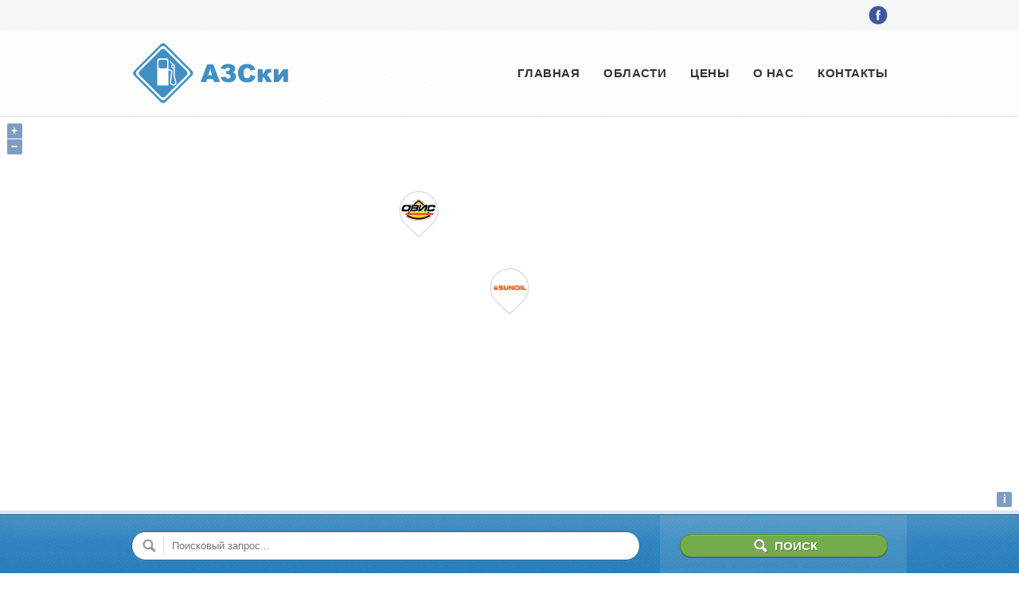

--- FILE ---
content_type: text/html; charset=utf-8
request_url: https://www.azski.com.ua/networks/sunoil/144
body_size: 5888
content:
<!DOCTYPE html>
<!--[if IE 8]><html class="no-js oldie ie8 ie" lang="ru-RU"><![endif]-->
<!--[if gte IE 9]><!-->
<html class="no-js" lang="ru-RU">
<!--<![endif]-->
<head>
    <meta charset="utf-8">

    <title>АЗС Sunoil | Все АЗС Украины в одном месте | AZSki.com.ua</title>

    <script type="text/javascript">var ua = navigator.userAgent; var meta = document.createElement('meta'); if ((ua.toLowerCase().indexOf('android') > -1 && ua.toLowerCase().indexOf('mobile')) || ((ua.match(/iPhone/i)) || (ua.match(/iPad/i)))) { meta.name = 'viewport'; meta.content = 'target-densitydpi=device-dpi, width=device-width'; } var m = document.getElementsByTagName('meta')[0]; m.parentNode.insertBefore(meta, m);</script>

    <meta name="robots" content="index, follow" />
    <meta name="robots" content="noodp" />
    <meta name="distribution" content="global" />
    <meta name="copyright" content="AZSki" lang="ru" />

    <!-- Webmasters Tools Verification. Start. -->

    <meta name="google-site-verification" content="pe60kvWGCunhF6WNsrN5JJ3zk1jATo1ox9Xn_vnWwuw" />

    <!-- Webmasters Tools Verification. End. -->

    <link rel="canonical" href="https://www.azski.com.ua/networks/sunoil/144" />
    <link rel="shortcut icon" href="https://www.azski.com.ua/favicon.ico" type="image/x-icon" />

    <!-- Meta. Start. -->

        <meta name="keywords" content="АЗС Sunoil, АЗС, заправка, автозаправочная станция, отзыв, рейтинг, ГСМ, топливо, сервис, услуги, координаты, информация, карта, адрес, город Харьков, Харьковский городской совет, Харьковская область, Украина" />
            <meta name="description" content="АЗС Sunoil Харьковская область, Харьковский городской совет, город Харьков, улица Кибальчича, 1 (61071, м. Харків, вул. Кибальчича, 21-А). Адрес, координаты, марки топлива, услуги, отзывы и другая дополнительная информация об автозаправочной станции." />

    <!-- Meta. End. -->
    <!-- The Open Graph. Start. -->

    <meta property="og:title" content="АЗС Sunoil | Все АЗС Украины в одном месте | AZSki.com.ua" />
        <meta property="og:description" content="АЗС Sunoil Харьковская область, Харьковский городской совет, город Харьков, улица Кибальчича, 1 (61071, м. Харків, вул. Кибальчича, 21-А). Адрес, координаты, марки топлива, услуги, отзывы и другая дополнительная информация об автозаправочной станции." />
    <meta property="og:type" content="place" />
    <meta property="og:url" content="https://www.azski.com.ua/networks/sunoil/144" />
    <meta property="og:image" content="https://www.azski.com.ua/images/standart_og_preview_image.jpg" />

    <!-- The Open Graph. End. -->

    <link rel="apple-touch-icon-precomposed" href="https://www.azski.com.ua/images/bookmark-icons/apple-bookmark-icon.png" sizes="180x180" />
    <link rel="apple-touch-icon-precomposed" href="https://www.azski.com.ua/images/bookmark-icons/apple-bookmark-icon.png" sizes="120x120" />
    <link rel="apple-touch-icon-precomposed" href="https://www.azski.com.ua/images/bookmark-icons/apple-bookmark-icon.png" sizes="114x114" />
    <link rel="apple-touch-icon-precomposed" href="https://www.azski.com.ua/images/bookmark-icons/android-bookmark-icon.png" />

    <!-- Google Page-level Ads. Start. -->

    <script async src="//pagead2.googlesyndication.com/pagead/js/adsbygoogle.js"></script>
    <script>
        (adsbygoogle = window.adsbygoogle || []).push({
            google_ad_client: "ca-pub-4397673380589687",
            enable_page_level_ads: true
        });
    </script>

    <!-- Google Page-level Ads. End. -->

    <link href="/style?v=0cGZvgZnfPM-chngSZTSgdWX3msiGLbgKcpypoADPvY1" rel="stylesheet"/>


    
    <script type="application/ld+json">
        [
        {
        "@context": "http://schema.org",
        "@type": "BreadcrumbList",
        "itemListElement":
        [
        {
        "@type": "ListItem",
        "position": 1,
        "name": "Главная",
        "item": "https://www.azski.com.ua/"
        },
        {
        "@type": "ListItem",
        "position": 2,
        "name": "Sunoil",
        "item": "https://www.azski.com.ua/networks/sunoil"
        },
        {
        "@type": "ListItem",
        "position": 3,
        "name": "АЗС Sunoil",
        "item": "https://www.azski.com.ua/networks/sunoil/144"
        }
        ]
        },
        {
        "@context": "http://schema.org",
        "@type": "GasStation",
        "image": "https://www.azski.com.ua/images/networks/sunoil.jpg",
        "name": "АЗС Sunoil",
        "address": "61071, м. Харків, вул. Кибальчича, 21-А",
        "telephone": "",
        "geo":
        {
        "@type": "GeoCoordinates",
        "latitude": 49.947641,
        "longitude": 36.186758
        }
        }
        ]
    </script>
    <script>
        var options = {
            lat: 49.947641,
            lng: 36.186758,
        };
    </script>

</head>

<body>
    <div id="page">
        <div class="topbar clearfix">
            <div id="tagLineHolder">
                <div class="defaultContentWidth clearfix">
                    <p class="left info"></p>
                    <ul class="social-icons right clearfix">
                        <li class="left">
                            <a href="https://www.facebook.com/AZSki.com.ua" rel="nofollow" target="_blank">
                                <img src="/images/icon-facebook.png" height="24" width="24" alt="Страница на Facebook" title="Страница на Facebook">
                            </a>
                        </li>
                    </ul>
                </div>
            </div>
        </div>
        <header id="branding" role="banner">
            <div class="defaultContentWidth clearfix">
                <div id="logo" class="left">
                    <a class="trademark" href="/">
                        <img src="/images/logo.png" />
                    </a>
                </div>
                <nav id="access" role="navigation">
                    <h3 class="assistive-text">Меню</h3>
                    <nav class="mainmenu">
                        <ul id="menu-main-menu" class="menu">
                            <li><a href="/">Главная</a></li>
                            <li><a href="/regions">Области</a></li>
                            <li><a href="/prices">Цены</a></li>
                            <li><a href="/about">О нас</a></li>
                            <li><a href="/contacts">Контакты</a></li>
                        </ul>
                    </nav>
                </nav>
            </div>
        </header>
        <div id="directory-main-bar" data-category="0" data-location="0" data-search="" data-geolocation="false">
        </div>
        <div class="hidden">
            <div id="popup" class="ol-popup">
                <a href="javascript:void(null);" class="ol-popup-closer"></a>
                <div class="marker-content-new">
                    <div class="thumbnail-map-place">
                        <img src="" width="100" height="100" alt="">
                    </div>
                    <div class="map-item-info">
                        <div class="map-place-title"></div>
                        <div class="map-place-description"></div>
                    </div>
                </div>
                <div class="map-place-border"></div>
                <div class="more-button-position">
                    <a class="more-button" href="">СМОТРЕТЬ ДАЛЕЕ</a>
                </div>
            </div>
        </div>
        <div id="directory-search" data-interactive="yes">
            <div class="defaultContentWidth clearfix">
                <form id="dir-search-form" class="dir-searchform" action="/search">
                    <div id="dir-search-inputs">
                        <div id="dir-holder">
                            <div class="dir-holder-wrap">
                                <input id="dir-searchinput-text" type="text" name="keyword" placeholder="Поисковый запрос..." autocomplete="off" class="dir-searchinput">
                            </div>
                        </div>
                    </div>
                    <div id="dir-search-button">
                        <input type="submit" value="Поиск" class="dir-searchsubmit">
                    </div>
                </form>
            </div>
        </div>
         <div id="main" class="defaultContentWidth">
            <div id="wrapper-row">
                <div id="primary" class="">
                    <div id="content" role="main">



<article>
    <header class="entry-header">
        <h1 class="entry-title">
            <span>АЗС Sunoil</span>
        </h1>
        <div class="google-ads-page-top">
            <div class="google-ads-page-top-location">
                <center>
                    <script async src="//pagead2.googlesyndication.com/pagead/js/adsbygoogle.js"></script>
                    <!-- www.azski.com.ua (Adaptive) (Top, Block) -->
                    <ins class="adsbygoogle"
                         style="display:block"
                         data-ad-client="ca-pub-4397673380589687"
                         data-ad-slot="7324373459"
                         data-ad-format="auto"></ins>
                    <script>(adsbygoogle = window.adsbygoogle || []).push({});</script>
                </center>
            </div>
        </div>
        <div class="add-this-sharing-places">
            <center>
                <script type="text/javascript" src="//s7.addthis.com/js/300/addthis_widget.js#pubid=ra-56532ff80dcfc750" async="async"></script>
                <div class="addthis_sharing_toolbox"></div>
            </center>
        </div>
        <div class="google-ads-page-links-station-top">
            <div class="google-ads-page-links-station-top-location">
                <center>
                    <script async src="//pagead2.googlesyndication.com/pagead/js/adsbygoogle.js"></script>
                    <!-- www.azski.com.ua (Adaptive) (Top, Link's) -->
                    <ins class="adsbygoogle"
                         style="display:block"
                         data-ad-client="ca-pub-4397673380589687"
                         data-ad-slot="9534306651"
                         data-ad-format="link"></ins>
                    <script>(adsbygoogle = window.adsbygoogle || []).push({});</script>
                </center>
            </div>
        </div>
    </header>

    <div class="entry-content clearfix">
        <p>
            АЗС Sunoil Харьковская область, Харьковский городской совет, город Харьков, улица Кибальчича, 1 (61071, м. Харків, вул. Кибальчича, 21-А).
            На заправке можно приобрести топливо марок А-92, А-95, ДТ и получить услуги .

        </p>

    </div>
    <div class="gas-stations-content">
            <table class="fuel-gas-station-table">
                <tr>
                    <td class="fuel-gas-station-table-caption">Марка топлива</td>
                </tr>

                    <tr>
                        <td class="fuel-gas-station-table-bold-text">А-92</td>
                    </tr>
                    <tr>
                        <td class="fuel-gas-station-table-bold-text">А-95</td>
                    </tr>
                    <tr>
                        <td class="fuel-gas-station-table-bold-text">ДТ</td>
                    </tr>
            </table>
    </div>
    <div class="gas-stations-content">
        <table class="fuel-gas-station-table">
            <tr>
                <td class="fuel-gas-station-table-caption">Дополнительный сервис</td>
            </tr>

        </table>
    </div>
    <div class="google-ads-page-links-station-middle">
        <div class="google-ads-page-links-station-middle-location">
            <center>
                <script async src="//pagead2.googlesyndication.com/pagead/js/adsbygoogle.js"></script>
                <!-- www.azski.com.ua (Adaptive) (Middle, Link's) -->
                <ins class="adsbygoogle"
                     style="display:block"
                     data-ad-client="ca-pub-4397673380589687"
                     data-ad-slot="5743235456"
                     data-ad-format="link"></ins>
                <script>(adsbygoogle = window.adsbygoogle || []).push({});</script>
            </center>
        </div>
    </div>
    <hr>
    <div class="item-info">
        <dl class="item-address">
            <dt>Область:</dt>
            <dd><a href="/regions/harkovskaja">Харьковская область</a></dd>

            <dt>Район:</dt>
            <dd><a href="/regions/harkovskaja/kharkovskiy-gorodskoy-sovet">Харьковский городской совет</a></dd>

                <dt>Нас. пункт:</dt>
                <dd><a href="/regions/harkovskaja/kharkovskiy-gorodskoy-sovet/gorod-kharkov">город Харьков</a></dd>

            <dt>Сеть:</dt>
            <dd><a href="/networks/sunoil">Sunoil</a></dd>

            <dt>Адрес:</dt>
            <dd>Харьковская область, Харьковский городской совет, город Харьков, улица Кибальчича, 1</dd>

            <dt>Адрес сети:</dt>
            <dd>61071, м. Харків, вул. Кибальчича, 21-А</dd>

            <dt>Широта:</dt>
            <dd>49.947641</dd>

            <dt>Долгота:</dt>
            <dd>36.186758</dd>


        </dl>
    </div>
    <hr>
</article>
<div id="ait-rating-system" class="rating-system">
    <h3>Отзывы</h3>

        <div class="rating-send-form">
            <div class="rating-ipnuts">
                <div class="rating-details">
                    <div class="detail">
                        Отзывы и рейтинги могут оставлять только авторизированные пользователи. Пожалуйста, пройдите авторизацию с помощью одного из следующих сервисов:
                    </div>
                    <a href="/login?provider=Google&amp;url=%2Fnetworks%2Fsunoil%2F144" class="btn-auth btn-google large">Google</a>
                    <a href="/login?provider=Facebook&amp;url=%2Fnetworks%2Fsunoil%2F144" class="btn-auth btn-facebook large">Facebook</a>
                </div>
            </div>
        </div>


    <div class="google-ads-page-links-station-bottom">
        <div class="google-ads-page-links-station-bottom-location">
            <center>
                <script async src="//pagead2.googlesyndication.com/pagead/js/adsbygoogle.js"></script>
                <!-- www.azski.com.ua (Adaptive) (Bottom, Link's) -->
                <ins class="adsbygoogle"
                     style="display:block"
                     data-ad-client="ca-pub-4397673380589687"
                     data-ad-slot="5603634657"
                     data-ad-format="link"></ins>
                <script>(adsbygoogle = window.adsbygoogle || []).push({});</script>
            </center>
        </div>
    </div>
</div></div>
                </div>
                <div id="secondary" class="widget-area" role="complementary">
                    <div class="widget-lines"></div>
                    <div class="sidebar-social-networks">
                        <center><a href="https://www.facebook.com/AZSki.com.ua" rel="nofollow" target="_blank"><img src="/images/find-us-on-facebook.png" alt="Страница на Facebook" /></a></center>
                    </div>
                    <div class="widget-lines"></div>
                    <div class="sidebar-google-play">
                        <center><a href="https://play.google.com/store/apps/details?id=com.lynx.azs.ua" rel="nofollow" target="_blank"><img alt="Доступно в Google Play" src="/Images/google-play-badge.png" /></a></center>
                    </div>
                    <div class="widget-lines"></div>
                    
    <div class="google-ads-sidebar">
        <div class="google-ads-sidebar-location">
            <center>
                <script async src="//pagead2.googlesyndication.com/pagead/js/adsbygoogle.js"></script>
                <!-- www.azski.com.ua (Adaptive) (Sidebar, Block) -->
                <ins class="adsbygoogle"
                     style="display:block"
                     data-ad-client="ca-pub-4397673380589687"
                     data-ad-slot="1511638255"
                     data-ad-format="auto"></ins>
                <script>(adsbygoogle = window.adsbygoogle || []).push({});</script>
            </center>
        </div>
    </div>

                    
                </div>
            </div>
        </div>
        <footer id="colophon" role="contentinfo">
            <div id="supplementary" class="widgets defaultContentWidth">
                <div class="google-ads-footer">
                    <div class="google-ads-footer-location">
                        <center>
                            <script async src="//pagead2.googlesyndication.com/pagead/js/adsbygoogle.js"></script>
                            <!-- www.azski.com.ua (Adaptive) (Footer, Block) -->
                            <ins class="adsbygoogle"
                                 style="display:block"
                                 data-ad-client="ca-pub-4397673380589687"
                                 data-ad-slot="4325503855"
                                 data-ad-format="auto"></ins>
                            <script>(adsbygoogle = window.adsbygoogle || []).push({});</script>
                        </center>
                    </div>
                </div>
                <div id="site-generator" class="clearfix">
                    <div class="defaultContentWidth">
                        <div id="footer-text">
                            <strong>&copy; 2026 AZSki.com.ua.</strong> Все права защищены.
                        </div>
                        <nav class="footer-menu">
                            <ul id="menu-footer-menu" class="menu">
                                <li><a href="/">Главная</a></li>
                                <li><a href="/regions">Области</a></li>
                                <li><a href="/prices">Цены</a></li>
                                <li><a href="/about">О нас</a></li>
                                <li><a href="/privacy">Конфиденциальность</a></li>
                                <li><a href="/contacts">Контакты</a></li>
                            </ul>
                        </nav>
                    </div>
                </div>
            </div>
        </footer>
    </div>
    <script src="/script?v=wzUXDGDRh39iKZQhmf2t8Dl4l2my8QnxiLxTihZ7xn01"></script>

    <script async src="https://www.googletagmanager.com/gtag/js?id=UA-9292766-37"></script>
    <script>
        window.dataLayer = window.dataLayer || [];
        function gtag() { dataLayer.push(arguments); }
        gtag('js', new Date());
        gtag('config', 'UA-9292766-37');
    </script>
</body>
</html>

--- FILE ---
content_type: text/html; charset=utf-8
request_url: https://www.google.com/recaptcha/api2/aframe
body_size: 258
content:
<!DOCTYPE HTML><html><head><meta http-equiv="content-type" content="text/html; charset=UTF-8"></head><body><script nonce="ekrqToDH7XpIvXbDBCf0Hw">/** Anti-fraud and anti-abuse applications only. See google.com/recaptcha */ try{var clients={'sodar':'https://pagead2.googlesyndication.com/pagead/sodar?'};window.addEventListener("message",function(a){try{if(a.source===window.parent){var b=JSON.parse(a.data);var c=clients[b['id']];if(c){var d=document.createElement('img');d.src=c+b['params']+'&rc='+(localStorage.getItem("rc::a")?sessionStorage.getItem("rc::b"):"");window.document.body.appendChild(d);sessionStorage.setItem("rc::e",parseInt(sessionStorage.getItem("rc::e")||0)+1);localStorage.setItem("rc::h",'1769332249237');}}}catch(b){}});window.parent.postMessage("_grecaptcha_ready", "*");}catch(b){}</script></body></html>